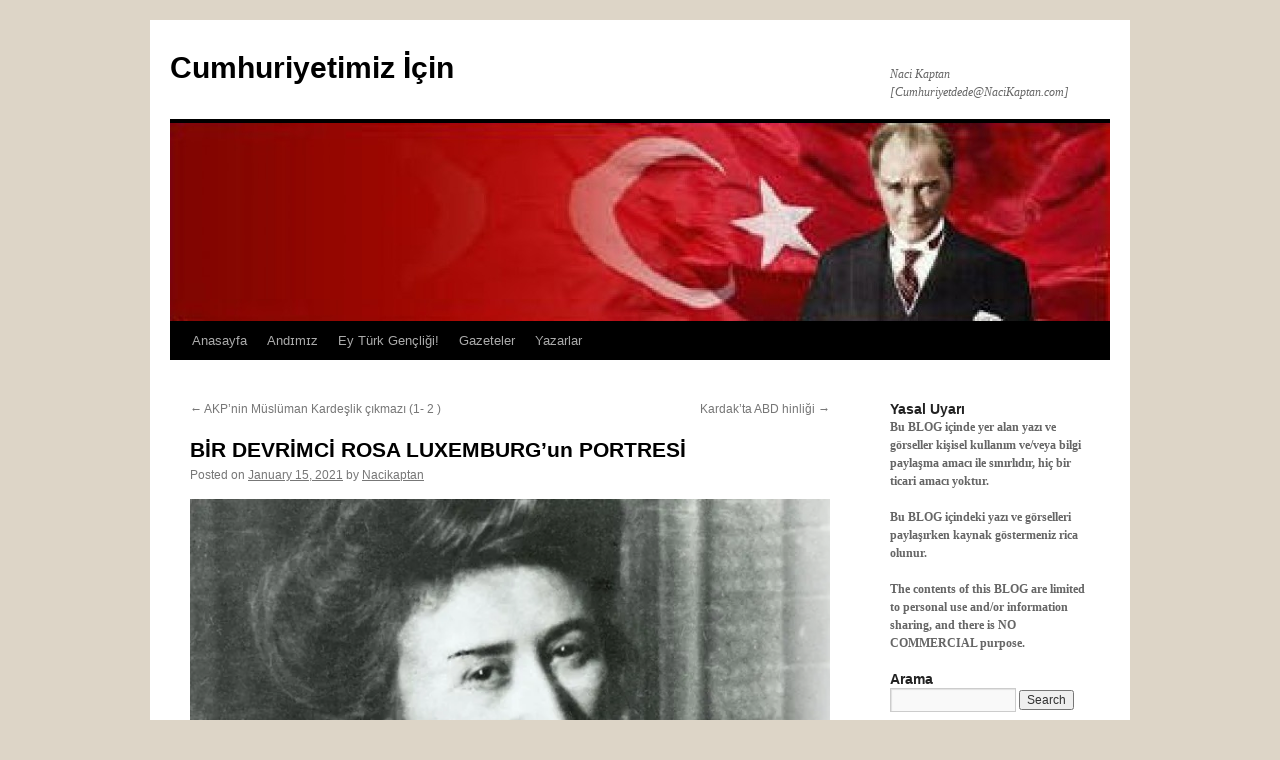

--- FILE ---
content_type: text/html; charset=UTF-8
request_url: https://nacikaptan.com/2021/01/bir-devrimci-rosa-luxemburgun-portresi/
body_size: 17343
content:
<!DOCTYPE html>
<html lang="en">
<head>
<meta charset="UTF-8" />
<title>
BİR DEVRİMCİ ROSA LUXEMBURG&#8217;un PORTRESİ | Cumhuriyetimiz İ&ccedil;in	</title>
<link rel="profile" href="https://gmpg.org/xfn/11" />
<link rel="stylesheet" type="text/css" media="all" href="https://nacikaptan.com/wp-content/themes/twentyten/style.css?ver=20250415" />
<link rel="pingback" href="https://nacikaptan.com/xmlrpc.php">
<meta name='robots' content='max-image-preview:large' />
	<style>img:is([sizes="auto" i], [sizes^="auto," i]) { contain-intrinsic-size: 3000px 1500px }</style>
	<link rel='dns-prefetch' href='//secure.gravatar.com' />
<link rel='dns-prefetch' href='//stats.wp.com' />
<link rel='dns-prefetch' href='//v0.wordpress.com' />
<link rel='dns-prefetch' href='//widgets.wp.com' />
<link rel='dns-prefetch' href='//s0.wp.com' />
<link rel='dns-prefetch' href='//0.gravatar.com' />
<link rel='dns-prefetch' href='//1.gravatar.com' />
<link rel='dns-prefetch' href='//2.gravatar.com' />
<link rel='preconnect' href='//i0.wp.com' />
<link rel="alternate" type="application/rss+xml" title="Cumhuriyetimiz İ&ccedil;in &raquo; Feed" href="https://nacikaptan.com/feed/" />
<link rel="alternate" type="application/rss+xml" title="Cumhuriyetimiz İ&ccedil;in &raquo; Comments Feed" href="https://nacikaptan.com/comments/feed/" />
<link rel="alternate" type="application/rss+xml" title="Cumhuriyetimiz İ&ccedil;in &raquo; BİR DEVRİMCİ ROSA LUXEMBURG&#8217;un PORTRESİ Comments Feed" href="https://nacikaptan.com/2021/01/bir-devrimci-rosa-luxemburgun-portresi/feed/" />

<link rel='stylesheet' id='all-css-a0603a1b0bfeb677e29a05f93ee9027b' href='https://nacikaptan.com/wp-content/boost-cache/static/de6b605498.min.css' type='text/css' media='all' />
<style id='wp-emoji-styles-inline-css'>

	img.wp-smiley, img.emoji {
		display: inline !important;
		border: none !important;
		box-shadow: none !important;
		height: 1em !important;
		width: 1em !important;
		margin: 0 0.07em !important;
		vertical-align: -0.1em !important;
		background: none !important;
		padding: 0 !important;
	}
</style>
<style id='wp-block-library-theme-inline-css'>
.wp-block-audio :where(figcaption){color:#555;font-size:13px;text-align:center}.is-dark-theme .wp-block-audio :where(figcaption){color:#ffffffa6}.wp-block-audio{margin:0 0 1em}.wp-block-code{border:1px solid #ccc;border-radius:4px;font-family:Menlo,Consolas,monaco,monospace;padding:.8em 1em}.wp-block-embed :where(figcaption){color:#555;font-size:13px;text-align:center}.is-dark-theme .wp-block-embed :where(figcaption){color:#ffffffa6}.wp-block-embed{margin:0 0 1em}.blocks-gallery-caption{color:#555;font-size:13px;text-align:center}.is-dark-theme .blocks-gallery-caption{color:#ffffffa6}:root :where(.wp-block-image figcaption){color:#555;font-size:13px;text-align:center}.is-dark-theme :root :where(.wp-block-image figcaption){color:#ffffffa6}.wp-block-image{margin:0 0 1em}.wp-block-pullquote{border-bottom:4px solid;border-top:4px solid;color:currentColor;margin-bottom:1.75em}.wp-block-pullquote cite,.wp-block-pullquote footer,.wp-block-pullquote__citation{color:currentColor;font-size:.8125em;font-style:normal;text-transform:uppercase}.wp-block-quote{border-left:.25em solid;margin:0 0 1.75em;padding-left:1em}.wp-block-quote cite,.wp-block-quote footer{color:currentColor;font-size:.8125em;font-style:normal;position:relative}.wp-block-quote:where(.has-text-align-right){border-left:none;border-right:.25em solid;padding-left:0;padding-right:1em}.wp-block-quote:where(.has-text-align-center){border:none;padding-left:0}.wp-block-quote.is-large,.wp-block-quote.is-style-large,.wp-block-quote:where(.is-style-plain){border:none}.wp-block-search .wp-block-search__label{font-weight:700}.wp-block-search__button{border:1px solid #ccc;padding:.375em .625em}:where(.wp-block-group.has-background){padding:1.25em 2.375em}.wp-block-separator.has-css-opacity{opacity:.4}.wp-block-separator{border:none;border-bottom:2px solid;margin-left:auto;margin-right:auto}.wp-block-separator.has-alpha-channel-opacity{opacity:1}.wp-block-separator:not(.is-style-wide):not(.is-style-dots){width:100px}.wp-block-separator.has-background:not(.is-style-dots){border-bottom:none;height:1px}.wp-block-separator.has-background:not(.is-style-wide):not(.is-style-dots){height:2px}.wp-block-table{margin:0 0 1em}.wp-block-table td,.wp-block-table th{word-break:normal}.wp-block-table :where(figcaption){color:#555;font-size:13px;text-align:center}.is-dark-theme .wp-block-table :where(figcaption){color:#ffffffa6}.wp-block-video :where(figcaption){color:#555;font-size:13px;text-align:center}.is-dark-theme .wp-block-video :where(figcaption){color:#ffffffa6}.wp-block-video{margin:0 0 1em}:root :where(.wp-block-template-part.has-background){margin-bottom:0;margin-top:0;padding:1.25em 2.375em}
</style>
<style id='classic-theme-styles-inline-css'>
/*! This file is auto-generated */
.wp-block-button__link{color:#fff;background-color:#32373c;border-radius:9999px;box-shadow:none;text-decoration:none;padding:calc(.667em + 2px) calc(1.333em + 2px);font-size:1.125em}.wp-block-file__button{background:#32373c;color:#fff;text-decoration:none}
</style>
<style id='jetpack-sharing-buttons-style-inline-css'>
.jetpack-sharing-buttons__services-list{display:flex;flex-direction:row;flex-wrap:wrap;gap:0;list-style-type:none;margin:5px;padding:0}.jetpack-sharing-buttons__services-list.has-small-icon-size{font-size:12px}.jetpack-sharing-buttons__services-list.has-normal-icon-size{font-size:16px}.jetpack-sharing-buttons__services-list.has-large-icon-size{font-size:24px}.jetpack-sharing-buttons__services-list.has-huge-icon-size{font-size:36px}@media print{.jetpack-sharing-buttons__services-list{display:none!important}}.editor-styles-wrapper .wp-block-jetpack-sharing-buttons{gap:0;padding-inline-start:0}ul.jetpack-sharing-buttons__services-list.has-background{padding:1.25em 2.375em}
</style>
<style id='global-styles-inline-css'>
:root{--wp--preset--aspect-ratio--square: 1;--wp--preset--aspect-ratio--4-3: 4/3;--wp--preset--aspect-ratio--3-4: 3/4;--wp--preset--aspect-ratio--3-2: 3/2;--wp--preset--aspect-ratio--2-3: 2/3;--wp--preset--aspect-ratio--16-9: 16/9;--wp--preset--aspect-ratio--9-16: 9/16;--wp--preset--color--black: #000;--wp--preset--color--cyan-bluish-gray: #abb8c3;--wp--preset--color--white: #fff;--wp--preset--color--pale-pink: #f78da7;--wp--preset--color--vivid-red: #cf2e2e;--wp--preset--color--luminous-vivid-orange: #ff6900;--wp--preset--color--luminous-vivid-amber: #fcb900;--wp--preset--color--light-green-cyan: #7bdcb5;--wp--preset--color--vivid-green-cyan: #00d084;--wp--preset--color--pale-cyan-blue: #8ed1fc;--wp--preset--color--vivid-cyan-blue: #0693e3;--wp--preset--color--vivid-purple: #9b51e0;--wp--preset--color--blue: #0066cc;--wp--preset--color--medium-gray: #666;--wp--preset--color--light-gray: #f1f1f1;--wp--preset--gradient--vivid-cyan-blue-to-vivid-purple: linear-gradient(135deg,rgba(6,147,227,1) 0%,rgb(155,81,224) 100%);--wp--preset--gradient--light-green-cyan-to-vivid-green-cyan: linear-gradient(135deg,rgb(122,220,180) 0%,rgb(0,208,130) 100%);--wp--preset--gradient--luminous-vivid-amber-to-luminous-vivid-orange: linear-gradient(135deg,rgba(252,185,0,1) 0%,rgba(255,105,0,1) 100%);--wp--preset--gradient--luminous-vivid-orange-to-vivid-red: linear-gradient(135deg,rgba(255,105,0,1) 0%,rgb(207,46,46) 100%);--wp--preset--gradient--very-light-gray-to-cyan-bluish-gray: linear-gradient(135deg,rgb(238,238,238) 0%,rgb(169,184,195) 100%);--wp--preset--gradient--cool-to-warm-spectrum: linear-gradient(135deg,rgb(74,234,220) 0%,rgb(151,120,209) 20%,rgb(207,42,186) 40%,rgb(238,44,130) 60%,rgb(251,105,98) 80%,rgb(254,248,76) 100%);--wp--preset--gradient--blush-light-purple: linear-gradient(135deg,rgb(255,206,236) 0%,rgb(152,150,240) 100%);--wp--preset--gradient--blush-bordeaux: linear-gradient(135deg,rgb(254,205,165) 0%,rgb(254,45,45) 50%,rgb(107,0,62) 100%);--wp--preset--gradient--luminous-dusk: linear-gradient(135deg,rgb(255,203,112) 0%,rgb(199,81,192) 50%,rgb(65,88,208) 100%);--wp--preset--gradient--pale-ocean: linear-gradient(135deg,rgb(255,245,203) 0%,rgb(182,227,212) 50%,rgb(51,167,181) 100%);--wp--preset--gradient--electric-grass: linear-gradient(135deg,rgb(202,248,128) 0%,rgb(113,206,126) 100%);--wp--preset--gradient--midnight: linear-gradient(135deg,rgb(2,3,129) 0%,rgb(40,116,252) 100%);--wp--preset--font-size--small: 13px;--wp--preset--font-size--medium: 20px;--wp--preset--font-size--large: 36px;--wp--preset--font-size--x-large: 42px;--wp--preset--spacing--20: 0.44rem;--wp--preset--spacing--30: 0.67rem;--wp--preset--spacing--40: 1rem;--wp--preset--spacing--50: 1.5rem;--wp--preset--spacing--60: 2.25rem;--wp--preset--spacing--70: 3.38rem;--wp--preset--spacing--80: 5.06rem;--wp--preset--shadow--natural: 6px 6px 9px rgba(0, 0, 0, 0.2);--wp--preset--shadow--deep: 12px 12px 50px rgba(0, 0, 0, 0.4);--wp--preset--shadow--sharp: 6px 6px 0px rgba(0, 0, 0, 0.2);--wp--preset--shadow--outlined: 6px 6px 0px -3px rgba(255, 255, 255, 1), 6px 6px rgba(0, 0, 0, 1);--wp--preset--shadow--crisp: 6px 6px 0px rgba(0, 0, 0, 1);}:where(.is-layout-flex){gap: 0.5em;}:where(.is-layout-grid){gap: 0.5em;}body .is-layout-flex{display: flex;}.is-layout-flex{flex-wrap: wrap;align-items: center;}.is-layout-flex > :is(*, div){margin: 0;}body .is-layout-grid{display: grid;}.is-layout-grid > :is(*, div){margin: 0;}:where(.wp-block-columns.is-layout-flex){gap: 2em;}:where(.wp-block-columns.is-layout-grid){gap: 2em;}:where(.wp-block-post-template.is-layout-flex){gap: 1.25em;}:where(.wp-block-post-template.is-layout-grid){gap: 1.25em;}.has-black-color{color: var(--wp--preset--color--black) !important;}.has-cyan-bluish-gray-color{color: var(--wp--preset--color--cyan-bluish-gray) !important;}.has-white-color{color: var(--wp--preset--color--white) !important;}.has-pale-pink-color{color: var(--wp--preset--color--pale-pink) !important;}.has-vivid-red-color{color: var(--wp--preset--color--vivid-red) !important;}.has-luminous-vivid-orange-color{color: var(--wp--preset--color--luminous-vivid-orange) !important;}.has-luminous-vivid-amber-color{color: var(--wp--preset--color--luminous-vivid-amber) !important;}.has-light-green-cyan-color{color: var(--wp--preset--color--light-green-cyan) !important;}.has-vivid-green-cyan-color{color: var(--wp--preset--color--vivid-green-cyan) !important;}.has-pale-cyan-blue-color{color: var(--wp--preset--color--pale-cyan-blue) !important;}.has-vivid-cyan-blue-color{color: var(--wp--preset--color--vivid-cyan-blue) !important;}.has-vivid-purple-color{color: var(--wp--preset--color--vivid-purple) !important;}.has-black-background-color{background-color: var(--wp--preset--color--black) !important;}.has-cyan-bluish-gray-background-color{background-color: var(--wp--preset--color--cyan-bluish-gray) !important;}.has-white-background-color{background-color: var(--wp--preset--color--white) !important;}.has-pale-pink-background-color{background-color: var(--wp--preset--color--pale-pink) !important;}.has-vivid-red-background-color{background-color: var(--wp--preset--color--vivid-red) !important;}.has-luminous-vivid-orange-background-color{background-color: var(--wp--preset--color--luminous-vivid-orange) !important;}.has-luminous-vivid-amber-background-color{background-color: var(--wp--preset--color--luminous-vivid-amber) !important;}.has-light-green-cyan-background-color{background-color: var(--wp--preset--color--light-green-cyan) !important;}.has-vivid-green-cyan-background-color{background-color: var(--wp--preset--color--vivid-green-cyan) !important;}.has-pale-cyan-blue-background-color{background-color: var(--wp--preset--color--pale-cyan-blue) !important;}.has-vivid-cyan-blue-background-color{background-color: var(--wp--preset--color--vivid-cyan-blue) !important;}.has-vivid-purple-background-color{background-color: var(--wp--preset--color--vivid-purple) !important;}.has-black-border-color{border-color: var(--wp--preset--color--black) !important;}.has-cyan-bluish-gray-border-color{border-color: var(--wp--preset--color--cyan-bluish-gray) !important;}.has-white-border-color{border-color: var(--wp--preset--color--white) !important;}.has-pale-pink-border-color{border-color: var(--wp--preset--color--pale-pink) !important;}.has-vivid-red-border-color{border-color: var(--wp--preset--color--vivid-red) !important;}.has-luminous-vivid-orange-border-color{border-color: var(--wp--preset--color--luminous-vivid-orange) !important;}.has-luminous-vivid-amber-border-color{border-color: var(--wp--preset--color--luminous-vivid-amber) !important;}.has-light-green-cyan-border-color{border-color: var(--wp--preset--color--light-green-cyan) !important;}.has-vivid-green-cyan-border-color{border-color: var(--wp--preset--color--vivid-green-cyan) !important;}.has-pale-cyan-blue-border-color{border-color: var(--wp--preset--color--pale-cyan-blue) !important;}.has-vivid-cyan-blue-border-color{border-color: var(--wp--preset--color--vivid-cyan-blue) !important;}.has-vivid-purple-border-color{border-color: var(--wp--preset--color--vivid-purple) !important;}.has-vivid-cyan-blue-to-vivid-purple-gradient-background{background: var(--wp--preset--gradient--vivid-cyan-blue-to-vivid-purple) !important;}.has-light-green-cyan-to-vivid-green-cyan-gradient-background{background: var(--wp--preset--gradient--light-green-cyan-to-vivid-green-cyan) !important;}.has-luminous-vivid-amber-to-luminous-vivid-orange-gradient-background{background: var(--wp--preset--gradient--luminous-vivid-amber-to-luminous-vivid-orange) !important;}.has-luminous-vivid-orange-to-vivid-red-gradient-background{background: var(--wp--preset--gradient--luminous-vivid-orange-to-vivid-red) !important;}.has-very-light-gray-to-cyan-bluish-gray-gradient-background{background: var(--wp--preset--gradient--very-light-gray-to-cyan-bluish-gray) !important;}.has-cool-to-warm-spectrum-gradient-background{background: var(--wp--preset--gradient--cool-to-warm-spectrum) !important;}.has-blush-light-purple-gradient-background{background: var(--wp--preset--gradient--blush-light-purple) !important;}.has-blush-bordeaux-gradient-background{background: var(--wp--preset--gradient--blush-bordeaux) !important;}.has-luminous-dusk-gradient-background{background: var(--wp--preset--gradient--luminous-dusk) !important;}.has-pale-ocean-gradient-background{background: var(--wp--preset--gradient--pale-ocean) !important;}.has-electric-grass-gradient-background{background: var(--wp--preset--gradient--electric-grass) !important;}.has-midnight-gradient-background{background: var(--wp--preset--gradient--midnight) !important;}.has-small-font-size{font-size: var(--wp--preset--font-size--small) !important;}.has-medium-font-size{font-size: var(--wp--preset--font-size--medium) !important;}.has-large-font-size{font-size: var(--wp--preset--font-size--large) !important;}.has-x-large-font-size{font-size: var(--wp--preset--font-size--x-large) !important;}
:where(.wp-block-post-template.is-layout-flex){gap: 1.25em;}:where(.wp-block-post-template.is-layout-grid){gap: 1.25em;}
:where(.wp-block-columns.is-layout-flex){gap: 2em;}:where(.wp-block-columns.is-layout-grid){gap: 2em;}
:root :where(.wp-block-pullquote){font-size: 1.5em;line-height: 1.6;}
</style>
<link rel='stylesheet' id='dashicons-css' href='https://nacikaptan.com/wp-includes/css/dashicons.min.css?ver=bb25d3dda5a3f9c895dad7a30021c938' media='all' />
<link rel="https://api.w.org/" href="https://nacikaptan.com/wp-json/" /><link rel="alternate" title="JSON" type="application/json" href="https://nacikaptan.com/wp-json/wp/v2/posts/85776" /><link rel="EditURI" type="application/rsd+xml" title="RSD" href="https://nacikaptan.com/xmlrpc.php?rsd" />

<link rel="canonical" href="https://nacikaptan.com/2021/01/bir-devrimci-rosa-luxemburgun-portresi/" />
<link rel='shortlink' href='https://nacikaptan.com/?p=85776' />
<link rel="alternate" title="oEmbed (JSON)" type="application/json+oembed" href="https://nacikaptan.com/wp-json/oembed/1.0/embed?url=https%3A%2F%2Fnacikaptan.com%2F2021%2F01%2Fbir-devrimci-rosa-luxemburgun-portresi%2F" />
<link rel="alternate" title="oEmbed (XML)" type="text/xml+oembed" href="https://nacikaptan.com/wp-json/oembed/1.0/embed?url=https%3A%2F%2Fnacikaptan.com%2F2021%2F01%2Fbir-devrimci-rosa-luxemburgun-portresi%2F&#038;format=xml" />
		
			<style>img#wpstats{display:none}</style>
		<style type="text/css" id="custom-background-css">
body.custom-background { background-color: #ddd5c7; }
</style>
	
<!-- Jetpack Open Graph Tags -->
<meta property="og:type" content="article" />
<meta property="og:title" content="BİR DEVRİMCİ ROSA LUXEMBURG&#8217;un PORTRESİ" />
<meta property="og:url" content="https://nacikaptan.com/2021/01/bir-devrimci-rosa-luxemburgun-portresi/" />
<meta property="og:description" content="BİR DEVRİMCİ ROSA LUXEMBURG&#8217;un PORTRESİ Almanya devriminin önderlerinden Rosa Luxemburg, 1871 yılında Yahudi bir ailenin çocuğu olarak Polonya’da doğdu. Yerleşik kuralları sorgulayan bir öğre…" />
<meta property="article:published_time" content="2021-01-15T15:38:45+00:00" />
<meta property="article:modified_time" content="2021-01-15T16:36:48+00:00" />
<meta property="og:site_name" content="Cumhuriyetimiz İ&ccedil;in" />
<meta property="og:image" content="https://nacikaptan.com/wp-content/uploads/2021/01/ROSA-LUXEMBURG.jpg" />
<meta property="og:image:width" content="677" />
<meta property="og:image:height" content="353" />
<meta property="og:image:alt" content="" />
<meta name="twitter:text:title" content="BİR DEVRİMCİ ROSA LUXEMBURG&#8217;un PORTRESİ" />
<meta name="twitter:image" content="https://nacikaptan.com/wp-content/uploads/2021/01/ROSA-LUXEMBURG.jpg?w=640" />
<meta name="twitter:card" content="summary_large_image" />

<!-- End Jetpack Open Graph Tags -->
</head>

<body class="wp-singular post-template-default single single-post postid-85776 single-format-standard custom-background wp-theme-twentyten">
<div id="wrapper" class="hfeed">
		<a href="#content" class="screen-reader-text skip-link">Skip to content</a>
	<div id="header">
		<div id="masthead">
			<div id="branding" role="banner">
								<div id="site-title">
					<span>
											<a href="https://nacikaptan.com/" rel="home" >Cumhuriyetimiz İ&ccedil;in</a>
					</span>
				</div>
				<div id="site-description">Naci Kaptan [Cumhuriyetdede@NaciKaptan.com]</div>

				<img src="https://nacikaptan.com/wp-content/uploads/2010/11/cropped-Ataturk12.jpg" width="940" height="198" alt="Cumhuriyetimiz İ&ccedil;in" decoding="async" fetchpriority="high" />			</div><!-- #branding -->

			<div id="access" role="navigation">
				<div class="menu-header"><ul id="menu-menu-1" class="menu"><li id="menu-item-46986" class="menu-item menu-item-type-custom menu-item-object-custom menu-item-home menu-item-46986"><a href="https://nacikaptan.com/">Anasayfa</a></li>
<li id="menu-item-46987" class="menu-item menu-item-type-post_type menu-item-object-page menu-item-46987"><a href="https://nacikaptan.com/and%c9%aam%c9%aaz/">Andɪmɪz</a></li>
<li id="menu-item-46988" class="menu-item menu-item-type-post_type menu-item-object-page menu-item-46988"><a href="https://nacikaptan.com/about/">Ey Türk Gençliği!</a></li>
<li id="menu-item-48212" class="menu-item menu-item-type-custom menu-item-object-custom menu-item-has-children menu-item-48212"><a>Gazeteler</a>
<ul class="sub-menu">
	<li id="menu-item-48213" class="menu-item menu-item-type-custom menu-item-object-custom menu-item-48213"><a href="http://www.sozcu.com.tr">Sözcü</a></li>
	<li id="menu-item-46994" class="menu-item menu-item-type-custom menu-item-object-custom menu-item-46994"><a href="http://www.cumhuriyet.com.tr">Cumhuriyet</a></li>
	<li id="menu-item-46995" class="menu-item menu-item-type-custom menu-item-object-custom menu-item-46995"><a href="http://www.birgun.net">Birgün</a></li>
	<li id="menu-item-48214" class="menu-item menu-item-type-custom menu-item-object-custom menu-item-48214"><a href="http://www.yenicaggazetesi.com.tr">Yeniçağ</a></li>
	<li id="menu-item-48216" class="menu-item menu-item-type-custom menu-item-object-custom menu-item-48216"><a href="http://odatv.com">OdaTV</a></li>
	<li id="menu-item-48215" class="menu-item menu-item-type-custom menu-item-object-custom menu-item-48215"><a href="http://www.ilk-kursun.com">İlk Kurşun</a></li>
</ul>
</li>
<li id="menu-item-46989" class="menu-item menu-item-type-custom menu-item-object-custom menu-item-has-children menu-item-46989"><a>Yazarlar</a>
<ul class="sub-menu">
	<li id="menu-item-47118" class="menu-item menu-item-type-custom menu-item-object-custom menu-item-47118"><a href="https://www.youtube.com/@yilmaz_ozdil">Yılmaz Özdil</a></li>
	<li id="menu-item-47120" class="menu-item menu-item-type-custom menu-item-object-custom menu-item-47120"><a href="https://www.sozcu.com.tr/necati-dogru-a29">Necati Doğru</a></li>
</ul>
</li>
</ul></div>			</div><!-- #access -->
		</div><!-- #masthead -->
	</div><!-- #header -->

	<div id="main">

		<div id="container">
			<div id="content" role="main">

			

				<div id="nav-above" class="navigation">
					<div class="nav-previous"><a href="https://nacikaptan.com/2021/01/akpnin-musluman-kardeslik-cikmazi-1/" rel="prev"><span class="meta-nav">&larr;</span> AKP’nin Müslüman Kardeşlik çıkmazı (1- 2 )</a></div>
					<div class="nav-next"><a href="https://nacikaptan.com/2021/01/kardakta-abd-hinligi/" rel="next">Kardak’ta ABD hinliği <span class="meta-nav">&rarr;</span></a></div>
				</div><!-- #nav-above -->

				<div id="post-85776" class="post-85776 post type-post status-publish format-standard hentry category-devrim-ve-karsi-devrimler">
					<h1 class="entry-title">BİR DEVRİMCİ ROSA LUXEMBURG&#8217;un PORTRESİ</h1>

					<div class="entry-meta">
						<span class="meta-prep meta-prep-author">Posted on</span> <a href="https://nacikaptan.com/2021/01/bir-devrimci-rosa-luxemburgun-portresi/" title="10:38 am" rel="bookmark"><span class="entry-date">January 15, 2021</span></a> <span class="meta-sep">by</span> <span class="author vcard"><a class="url fn n" href="https://nacikaptan.com/author/nacikaptan/" title="View all posts by Nacikaptan">Nacikaptan</a></span>					</div><!-- .entry-meta -->

					<div class="entry-content">
						<p><a href="https://i0.wp.com/nacikaptan.com/wp-content/uploads/2021/01/ROSA-LUXEMBURG.jpg?ssl=1"><img data-recalc-dims="1" decoding="async" class="alignnone size-full wp-image-85777" src="https://i0.wp.com/nacikaptan.com/wp-content/uploads/2021/01/ROSA-LUXEMBURG.jpg?resize=640%2C334&#038;ssl=1" alt="" width="640" height="334" srcset="https://i0.wp.com/nacikaptan.com/wp-content/uploads/2021/01/ROSA-LUXEMBURG.jpg?w=677&amp;ssl=1 677w, https://i0.wp.com/nacikaptan.com/wp-content/uploads/2021/01/ROSA-LUXEMBURG.jpg?resize=300%2C156&amp;ssl=1 300w" sizes="(max-width: 640px) 100vw, 640px" /></a></p>
<p><span style="color: #333300;"><strong>BİR DEVRİMCİ ROSA LUXEMBURG&#8217;un PORTRESİ</strong></span></p>
<hr />
<h5><span style="color: #333300;"><strong>Almanya devriminin önderlerinden Rosa Luxemburg, 1871 yılında Yahudi bir ailenin çocuğu olarak Polonya’da doğdu. Yerleşik kuralları sorgulayan bir öğrenci olan Luxemburg, 16 yaşında ilk örgütü olan Proletarya’ya katıldı.</strong></span></h5>
<h5>Küçük yaşlarda çeşitli dergilerde edebiyat üzerine yazıları yayınlanan Luxemburg, Alman İmparatoru’na karşı şiir yazdığında on üç yaşındaydı. On altı yaşında Polonya’daki yasadışı bir örgütün militanı olarak polis tarafından aranıyordu. 1889’da saman yığınının altında sınırdan geçerek İsviçre’ye gitti ve bir yandan üniversite öğrenimini tamamlarken diğer yandan kendisi gibi mülteciler arasında siyasi faaliyetlerine devam etti.</h5>
<h5>Rusya İmparatorluğu’nun kontrolündeki Polonya’nın bağımsızlığını savunan grubu milliyetçi bulan Luxemburg bu örgütten ayrılarak ayrı bir gruba katıldı. Luxemburg açısından önemli olan tüm ülkelerdeki işçilerin birliğiydi, bu sebeple bağımsızlık politikasını reddetti. Kısa bir süre sonra devletin dikkatini çeken Luxemburg, 1889 yılında tutuklanmamak için Zürih’e taşındı.</h5>
<h5>Zürih’te Leo Jogiches isimli Litvanyalı devrimci ile tanıştı. Jogiches hem uzun süre sevgilisi hem de hayatı boyunca yoldaşı olacaktı. 1898 yılında dönemin işçi hareketinin merkezi sayılabilecek Berlin’e gitti ve Sosyal Demokrat Parti’nin (SPD) bir militanı olarak çalışmaya başladı. Luxemburg, göçmen, kadın, Yahudi ve engelliydi. Kadınların politikada yer almasına izin verilmediği, antisemitizmin oldukça yüksek olduğu bir dönemde ‘yabancı’ bir ülkede partinin liderlerinden ve önde gelen eğitmenlerinden biri olarak sivrildi.</h5>
<h5>Partiye girdikten kısa bir süre sonra SPD liderlerinden bir kısmıyla sert polemiklere giriyordu. Bunların en önemlisi sosyalizmin bir evrim süreci sonucunda gerçekleşeceğini ve devrime artık gerek olmadığını söyleyen bir kitap yazan Eduard Bernstein ile polemiği oldu. Luxemburg, Reform mu Devrim mi? broşüründe, kapitalist devletin sosyalizme doğru yöneltilebileceğini anlatan Bernstein’a karşı devletin egemen sınıfın baskı aracı olduğunu savundu. Aynı zamanda reformlar için mücadelenin sosyalist devrime giden yoldaki önemini vurguladı. 1904 ve 1906’da tutuklandı ve hapis yattı.</h5>
<h5>1905 yılı geldiğinde Luxemburg, SPD merkezinin ve parti içindeki reformistlerin “kontrol dışında” görünen devrimci hareketlere karşı çekingen tavrına karşı Kitle Grevi, Parti ve Sendikalar isimli eserini yazdı. Burada işçi sınıfının kendiliğinden eyleminin önemini vurguladı ve partinin kitlelere sırtını dönmesinin yol açabileceği tehlikelerin altını çizdi. Rosa Luxemburg’un hayatı gerek soldan gerek sağdan gelen milliyetçiliğe karşı mücadele ile geçti. 1913’te temel eseri Sermaye Birikimi’nde kapitalizmin emperyalizme doğru yöneldiğini tartıştı.</h5>
<h5>1914 yılında sosyal demokrasi pratikte reformizme ve milliyetçiliğine yönelmiş olduğunu kanıtladı ve I. Dünya Savaşı’ndan yana tutum aldı. Luxemburg ve SPD’nin devrimci kanadında yol alan yoldaşı Karl Liebknecht bu tavra karşı çok sert tutum aldı. 1915 Şubat’ında bu sefer savaşa karşı tutumu nedeniyle hapse girdi. Cezaevinde sosyal demokrasinin savaşa karşı tutumunu eleştiren Junius Broşürü’nü kaleme aldı. Savaş sürerken Luxemburg ve yoldaşları SPD’den ayrıldı ve Spartakistler adı altında devrimci bir grup olarak Bağımsız Sosyal Demokrat Parti’ye (USPD) katıldı</h5>
<h5>1917’de Rusya’da önce Şubat devrimi Çarlık rejimini devirdi, ardından Ekim’de işçi sınıfı Bolşevikler önderliğinde iktidarı ele geçirdi. Luxemburg devrimi heyecanla karşıladı. Bolşeviklere dönük eleştirileri de vardı. Lenin’le örgütün gerekliliği konusunda değilse de örgütlenme modeli konusunda uzun süren bir tartışmaları vardı. Bu tartışma devrimdeki eleştirilerinin bir kısmını oluşturuyordu. Aynı zamanda ulusların kendi kaderini tayin hakkı ve toprak reformu konusunda da Bolşeviklerden ayrılıyordu ancak yine de devrimi heyecanla karşılıyor ve şöyle yazıyordu: “Gerçek bir devrimci partinin amaç ve görevlerini kavrayan tek parti Lenin’in partisiydi”.</h5>
<h5>1918’e gelindiğinde aynı görevle kendisi karşılaşacaktı. Ekim ve Kasım aylarında savaştan bıkan askerler ve işçiler konseyler kurmuşlardı. Genel grevler Kasım’da Alman İmparatorluğu’nun yıkılmasını sağladı ancak ikili bir iktidar vardı, Berlin’de SPD liderleri cumhuriyetin kurulduğunu ilan ederken, birkaç sokak aşağıda Liebknecht sosyalist cumhuriyeti ilan ediyordu. Bir tarafta burjuva cumhuriyeti, öte yanda işçi konseylerinin iktidarı yani sosyalizm duruyordu.</h5>
<h5>Luxemburg ve Liebknecht önderliğindeki Spartakistler, USPD içinde bir azınlıktı ve 1918 Aralık’ında Almanya Komünist Partisi’ni kurma çalışmalarına başladılar. Ocak ayında tekrar genel grevler başladı. Henüz işçilerin küçük bir kısmı ayaklanmaya hazırdı ancak Liebknecht, Berlin’de iktidarı ele geçirecek bir devrimci komite kurulduğunu duyurdu.</h5>
<h5>Luxemburg bu erken ayaklanma çağrısına tepki gösterse de artık ayaklanma başlamıştı ve canla başla devrimi savundu. Eski yoldaşları olan SPD’lilerden oluşan hükümetin desteğiyle paramiliter güçler (Freikorps) 15 Ocak 1919’da Luxemburg ve Liebknecht’i yakaladı ve infaz etti. Luxemburg son yazısında şöyle diyordu: “Devrim, silahlarını şakırdatarak yeniden doğacak ve yüreklerinize korku salan borazanlarla ilan edecek: Vardım, varım, var olacağım.”</h5>
<hr />
<h5>Can Irmak Özinanır / Meltem Oral / Sosyalist İşçiler</h5>
											</div><!-- .entry-content -->

		
						<div class="entry-utility">
							This entry was posted in <a href="https://nacikaptan.com/category/devrim-ve-karsi-devrimler/" rel="category tag">DEVRİM VE KARŞI DEVRİMLER</a>. Bookmark the <a href="https://nacikaptan.com/2021/01/bir-devrimci-rosa-luxemburgun-portresi/" title="Permalink to BİR DEVRİMCİ ROSA LUXEMBURG&#8217;un PORTRESİ" rel="bookmark">permalink</a>.													</div><!-- .entry-utility -->
					</div><!-- #post-85776 -->

					<div id="nav-below" class="navigation">
						<div class="nav-previous"><a href="https://nacikaptan.com/2021/01/akpnin-musluman-kardeslik-cikmazi-1/" rel="prev"><span class="meta-nav">&larr;</span> AKP’nin Müslüman Kardeşlik çıkmazı (1- 2 )</a></div>
						<div class="nav-next"><a href="https://nacikaptan.com/2021/01/kardakta-abd-hinligi/" rel="next">Kardak’ta ABD hinliği <span class="meta-nav">&rarr;</span></a></div>
					</div><!-- #nav-below -->

					
			<div id="comments">



	<div id="respond" class="comment-respond">
		<h3 id="reply-title" class="comment-reply-title">Leave a Reply <small><a rel="nofollow" id="cancel-comment-reply-link" href="/2021/01/bir-devrimci-rosa-luxemburgun-portresi/#respond" style="display:none;">Cancel reply</a></small></h3><form action="https://nacikaptan.com/wp-comments-post.php" method="post" id="commentform" class="comment-form"><p class="comment-notes"><span id="email-notes">Your email address will not be published.</span> <span class="required-field-message">Required fields are marked <span class="required">*</span></span></p><p class="comment-form-comment"><label for="comment">Comment <span class="required">*</span></label> <textarea id="comment" name="comment" cols="45" rows="8" maxlength="65525" required="required"></textarea></p><p class="comment-form-author"><label for="author">Name <span class="required">*</span></label> <input id="author" name="author" type="text" value="" size="30" maxlength="245" autocomplete="name" required="required" /></p>
<p class="comment-form-email"><label for="email">Email <span class="required">*</span></label> <input id="email" name="email" type="text" value="" size="30" maxlength="100" aria-describedby="email-notes" autocomplete="email" required="required" /></p>
<p class="comment-form-url"><label for="url">Website</label> <input id="url" name="url" type="text" value="" size="30" maxlength="200" autocomplete="url" /></p>
<p class="comment-form-cookies-consent"><input id="wp-comment-cookies-consent" name="wp-comment-cookies-consent" type="checkbox" value="yes" /> <label for="wp-comment-cookies-consent">Save my name, email, and website in this browser for the next time I comment.</label></p>
<p class="cptch_block"><span class="cptch_wrap cptch_math_actions">
				<label class="cptch_label" for="cptch_input_68"><span class="cptch_span"><input id="cptch_input_68" class="cptch_input cptch_wp_comments" type="text" autocomplete="off" name="cptch_number" value="" maxlength="2" size="2" aria-required="true" required="required" style="margin-bottom:0;display:inline;font-size: 12px;width: 40px;" /></span>
					<span class="cptch_span">&nbsp;&minus;&nbsp;</span>
					<span class="cptch_span">two</span>
					<span class="cptch_span">&nbsp;=&nbsp;</span>
					<span class="cptch_span">six</span>
					<input type="hidden" name="cptch_result" value="FVM=" /><input type="hidden" name="cptch_time" value="1764780036" />
					<input type="hidden" name="cptch_form" value="wp_comments" />
				</label><span class="cptch_reload_button_wrap hide-if-no-js">
					<noscript>
						<style type="text/css">
							.hide-if-no-js {
								display: none !important;
							}
						</style>
					</noscript>
					<span class="cptch_reload_button dashicons dashicons-update"></span>
				</span></span></p><p class="form-submit"><input name="submit" type="submit" id="submit" class="submit" value="Post Comment" /> <input type='hidden' name='comment_post_ID' value='85776' id='comment_post_ID' />
<input type='hidden' name='comment_parent' id='comment_parent' value='0' />
</p><p style="display: none;"><input type="hidden" id="akismet_comment_nonce" name="akismet_comment_nonce" value="0b083ff947" /></p><p style="display: none !important;" class="akismet-fields-container" data-prefix="ak_"><label>&#916;<textarea name="ak_hp_textarea" cols="45" rows="8" maxlength="100"></textarea></label><input type="hidden" id="ak_js_1" name="ak_js" value="67"/></p></form>	</div><!-- #respond -->
	
</div><!-- #comments -->

	
			</div><!-- #content -->
		</div><!-- #container -->


		<div id="primary" class="widget-area" role="complementary">
			<ul class="xoxo">

<li id="text-5" class="widget-container widget_text"><h3 class="widget-title">Yasal Uyarı</h3>			<div class="textwidget"><p><strong>Bu BLOG içinde yer alan yazı ve görseller kişisel kullanım ve/veya bilgi paylaşma amacı ile sınırlıdır, hiç bir ticari amacı yoktur.</strong></p>
<p><strong>Bu BLOG içindeki yazı ve görselleri paylaşırken kaynak göstermeniz rica olunur.</strong></p>
<p><strong>The contents of this BLOG are limited to personal use and/or information sharing, and there is NO COMMERCIAL purpose.</strong></p>
</div>
		</li><li id="search-2" class="widget-container widget_search"><h3 class="widget-title">Arama</h3><form role="search" method="get" id="searchform" class="searchform" action="https://nacikaptan.com/">
				<div>
					<label class="screen-reader-text" for="s">Search for:</label>
					<input type="text" value="" name="s" id="s" />
					<input type="submit" id="searchsubmit" value="Search" />
				</div>
			</form></li><li id="calendar-3" class="widget-container widget_calendar"><h3 class="widget-title">Takvim</h3><div id="calendar_wrap" class="calendar_wrap"><table id="wp-calendar" class="wp-calendar-table">
	<caption>January 2021</caption>
	<thead>
	<tr>
		<th scope="col" aria-label="Monday">M</th>
		<th scope="col" aria-label="Tuesday">T</th>
		<th scope="col" aria-label="Wednesday">W</th>
		<th scope="col" aria-label="Thursday">T</th>
		<th scope="col" aria-label="Friday">F</th>
		<th scope="col" aria-label="Saturday">S</th>
		<th scope="col" aria-label="Sunday">S</th>
	</tr>
	</thead>
	<tbody>
	<tr>
		<td colspan="4" class="pad">&nbsp;</td><td><a href="https://nacikaptan.com/2021/01/01/" aria-label="Posts published on January 1, 2021">1</a></td><td><a href="https://nacikaptan.com/2021/01/02/" aria-label="Posts published on January 2, 2021">2</a></td><td><a href="https://nacikaptan.com/2021/01/03/" aria-label="Posts published on January 3, 2021">3</a></td>
	</tr>
	<tr>
		<td><a href="https://nacikaptan.com/2021/01/04/" aria-label="Posts published on January 4, 2021">4</a></td><td><a href="https://nacikaptan.com/2021/01/05/" aria-label="Posts published on January 5, 2021">5</a></td><td><a href="https://nacikaptan.com/2021/01/06/" aria-label="Posts published on January 6, 2021">6</a></td><td><a href="https://nacikaptan.com/2021/01/07/" aria-label="Posts published on January 7, 2021">7</a></td><td><a href="https://nacikaptan.com/2021/01/08/" aria-label="Posts published on January 8, 2021">8</a></td><td><a href="https://nacikaptan.com/2021/01/09/" aria-label="Posts published on January 9, 2021">9</a></td><td><a href="https://nacikaptan.com/2021/01/10/" aria-label="Posts published on January 10, 2021">10</a></td>
	</tr>
	<tr>
		<td><a href="https://nacikaptan.com/2021/01/11/" aria-label="Posts published on January 11, 2021">11</a></td><td><a href="https://nacikaptan.com/2021/01/12/" aria-label="Posts published on January 12, 2021">12</a></td><td><a href="https://nacikaptan.com/2021/01/13/" aria-label="Posts published on January 13, 2021">13</a></td><td><a href="https://nacikaptan.com/2021/01/14/" aria-label="Posts published on January 14, 2021">14</a></td><td><a href="https://nacikaptan.com/2021/01/15/" aria-label="Posts published on January 15, 2021">15</a></td><td><a href="https://nacikaptan.com/2021/01/16/" aria-label="Posts published on January 16, 2021">16</a></td><td><a href="https://nacikaptan.com/2021/01/17/" aria-label="Posts published on January 17, 2021">17</a></td>
	</tr>
	<tr>
		<td><a href="https://nacikaptan.com/2021/01/18/" aria-label="Posts published on January 18, 2021">18</a></td><td><a href="https://nacikaptan.com/2021/01/19/" aria-label="Posts published on January 19, 2021">19</a></td><td><a href="https://nacikaptan.com/2021/01/20/" aria-label="Posts published on January 20, 2021">20</a></td><td><a href="https://nacikaptan.com/2021/01/21/" aria-label="Posts published on January 21, 2021">21</a></td><td><a href="https://nacikaptan.com/2021/01/22/" aria-label="Posts published on January 22, 2021">22</a></td><td><a href="https://nacikaptan.com/2021/01/23/" aria-label="Posts published on January 23, 2021">23</a></td><td><a href="https://nacikaptan.com/2021/01/24/" aria-label="Posts published on January 24, 2021">24</a></td>
	</tr>
	<tr>
		<td><a href="https://nacikaptan.com/2021/01/25/" aria-label="Posts published on January 25, 2021">25</a></td><td><a href="https://nacikaptan.com/2021/01/26/" aria-label="Posts published on January 26, 2021">26</a></td><td><a href="https://nacikaptan.com/2021/01/27/" aria-label="Posts published on January 27, 2021">27</a></td><td><a href="https://nacikaptan.com/2021/01/28/" aria-label="Posts published on January 28, 2021">28</a></td><td><a href="https://nacikaptan.com/2021/01/29/" aria-label="Posts published on January 29, 2021">29</a></td><td><a href="https://nacikaptan.com/2021/01/30/" aria-label="Posts published on January 30, 2021">30</a></td><td><a href="https://nacikaptan.com/2021/01/31/" aria-label="Posts published on January 31, 2021">31</a></td>
	</tr>
	</tbody>
	</table><nav aria-label="Previous and next months" class="wp-calendar-nav">
		<span class="wp-calendar-nav-prev"><a href="https://nacikaptan.com/2020/12/">&laquo; Dec</a></span>
		<span class="pad">&nbsp;</span>
		<span class="wp-calendar-nav-next"><a href="https://nacikaptan.com/2021/02/">Feb &raquo;</a></span>
	</nav></div></li>
		<li id="recent-posts-2" class="widget-container widget_recent_entries">
		<h3 class="widget-title">Yeni Yazılar</h3>
		<ul>
											<li>
					<a href="https://nacikaptan.com/2025/12/tekke-ve-zaviyelerin-kapatilmasi-cagdas-dusunebildigi-ve-kendi-cagini-asabildigi-icindir-ki-ataturk-ozgurluk-ve-bagimsizliga-kavusturdugu-turk-toplumunun-cagdaslasmasini-amac-edinmisti-cagdaslasma/">Tekke ve zaviyelerin kapatılması * Çağdaş düşünebildiği ve kendi çağını aşabildiği içindir ki Atatürk, özgürlük ve bağımsızlığa kavuşturduğu Türk toplumunun çağdaşlaşmasını amaç edinmişti. Çağdaşlaşmanın önündeki en önemli engellerin başında, hiç kuşkusuz, halkın zihnini bulandıran ve onun doğru düşünmesini engelleyen tarikatlar gelmekteydi</a>
									</li>
											<li>
					<a href="https://nacikaptan.com/2025/12/biz-buna-evlilik-diyoruz/">BİZ BUNA EVLİLİK DİYORUZ..</a>
									</li>
											<li>
					<a href="https://nacikaptan.com/2025/12/siir-taslama-molasi-ataol-behramoglu-yunus-gibi/">ŞİİR/ TAŞLAMA MOLASI * Ataol Behramoğlu &#8211; YUNUS GİBİ</a>
									</li>
											<li>
					<a href="https://nacikaptan.com/2025/12/egemenlik-haklari-yok-sayilan-turkiye-icisleri-bakan-yardimcisi-anayasal-suc-isliyor/">EGEMENLİK HAKLARI YOK SAYILAN TÜRKİYE * İÇİŞLERİ BAKAN YARDIMCISI ANAYASAL SUÇ İŞLİYOR</a>
									</li>
											<li>
					<a href="https://nacikaptan.com/2025/12/siir-molasi-sevmeyi-unutanlar-icin/">ŞİİR MOLASI * SEVMEYİ UNUTANLAR İÇİN</a>
									</li>
					</ul>

		</li><li id="archives-2" class="widget-container widget_archive"><h3 class="widget-title">Arşivler</h3>		<label class="screen-reader-text" for="archives-dropdown-2">Arşivler</label>
		<select id="archives-dropdown-2" name="archive-dropdown">
			
			<option value="">Select Month</option>
				<option value='https://nacikaptan.com/2025/12/'> December 2025 &nbsp;(13)</option>
	<option value='https://nacikaptan.com/2025/11/'> November 2025 &nbsp;(100)</option>
	<option value='https://nacikaptan.com/2025/10/'> October 2025 &nbsp;(110)</option>
	<option value='https://nacikaptan.com/2025/09/'> September 2025 &nbsp;(94)</option>
	<option value='https://nacikaptan.com/2025/08/'> August 2025 &nbsp;(67)</option>
	<option value='https://nacikaptan.com/2025/07/'> July 2025 &nbsp;(23)</option>
	<option value='https://nacikaptan.com/2025/06/'> June 2025 &nbsp;(59)</option>
	<option value='https://nacikaptan.com/2025/05/'> May 2025 &nbsp;(66)</option>
	<option value='https://nacikaptan.com/2025/04/'> April 2025 &nbsp;(98)</option>
	<option value='https://nacikaptan.com/2025/03/'> March 2025 &nbsp;(127)</option>
	<option value='https://nacikaptan.com/2025/02/'> February 2025 &nbsp;(140)</option>
	<option value='https://nacikaptan.com/2025/01/'> January 2025 &nbsp;(72)</option>
	<option value='https://nacikaptan.com/2024/12/'> December 2024 &nbsp;(119)</option>
	<option value='https://nacikaptan.com/2024/11/'> November 2024 &nbsp;(119)</option>
	<option value='https://nacikaptan.com/2024/10/'> October 2024 &nbsp;(101)</option>
	<option value='https://nacikaptan.com/2024/09/'> September 2024 &nbsp;(68)</option>
	<option value='https://nacikaptan.com/2024/08/'> August 2024 &nbsp;(116)</option>
	<option value='https://nacikaptan.com/2024/07/'> July 2024 &nbsp;(87)</option>
	<option value='https://nacikaptan.com/2024/06/'> June 2024 &nbsp;(63)</option>
	<option value='https://nacikaptan.com/2024/05/'> May 2024 &nbsp;(81)</option>
	<option value='https://nacikaptan.com/2024/04/'> April 2024 &nbsp;(45)</option>
	<option value='https://nacikaptan.com/2024/03/'> March 2024 &nbsp;(73)</option>
	<option value='https://nacikaptan.com/2024/02/'> February 2024 &nbsp;(89)</option>
	<option value='https://nacikaptan.com/2024/01/'> January 2024 &nbsp;(124)</option>
	<option value='https://nacikaptan.com/2023/12/'> December 2023 &nbsp;(61)</option>
	<option value='https://nacikaptan.com/2023/11/'> November 2023 &nbsp;(83)</option>
	<option value='https://nacikaptan.com/2023/10/'> October 2023 &nbsp;(94)</option>
	<option value='https://nacikaptan.com/2023/09/'> September 2023 &nbsp;(38)</option>
	<option value='https://nacikaptan.com/2023/08/'> August 2023 &nbsp;(66)</option>
	<option value='https://nacikaptan.com/2023/07/'> July 2023 &nbsp;(147)</option>
	<option value='https://nacikaptan.com/2023/06/'> June 2023 &nbsp;(90)</option>
	<option value='https://nacikaptan.com/2023/05/'> May 2023 &nbsp;(152)</option>
	<option value='https://nacikaptan.com/2023/04/'> April 2023 &nbsp;(203)</option>
	<option value='https://nacikaptan.com/2023/03/'> March 2023 &nbsp;(198)</option>
	<option value='https://nacikaptan.com/2023/02/'> February 2023 &nbsp;(201)</option>
	<option value='https://nacikaptan.com/2023/01/'> January 2023 &nbsp;(235)</option>
	<option value='https://nacikaptan.com/2022/12/'> December 2022 &nbsp;(111)</option>
	<option value='https://nacikaptan.com/2022/11/'> November 2022 &nbsp;(79)</option>
	<option value='https://nacikaptan.com/2022/10/'> October 2022 &nbsp;(131)</option>
	<option value='https://nacikaptan.com/2022/09/'> September 2022 &nbsp;(112)</option>
	<option value='https://nacikaptan.com/2022/08/'> August 2022 &nbsp;(119)</option>
	<option value='https://nacikaptan.com/2022/07/'> July 2022 &nbsp;(102)</option>
	<option value='https://nacikaptan.com/2022/06/'> June 2022 &nbsp;(72)</option>
	<option value='https://nacikaptan.com/2022/05/'> May 2022 &nbsp;(154)</option>
	<option value='https://nacikaptan.com/2022/04/'> April 2022 &nbsp;(140)</option>
	<option value='https://nacikaptan.com/2022/03/'> March 2022 &nbsp;(169)</option>
	<option value='https://nacikaptan.com/2022/02/'> February 2022 &nbsp;(167)</option>
	<option value='https://nacikaptan.com/2022/01/'> January 2022 &nbsp;(165)</option>
	<option value='https://nacikaptan.com/2021/12/'> December 2021 &nbsp;(150)</option>
	<option value='https://nacikaptan.com/2021/11/'> November 2021 &nbsp;(107)</option>
	<option value='https://nacikaptan.com/2021/10/'> October 2021 &nbsp;(198)</option>
	<option value='https://nacikaptan.com/2021/09/'> September 2021 &nbsp;(188)</option>
	<option value='https://nacikaptan.com/2021/08/'> August 2021 &nbsp;(154)</option>
	<option value='https://nacikaptan.com/2021/07/'> July 2021 &nbsp;(127)</option>
	<option value='https://nacikaptan.com/2021/06/'> June 2021 &nbsp;(186)</option>
	<option value='https://nacikaptan.com/2021/05/'> May 2021 &nbsp;(216)</option>
	<option value='https://nacikaptan.com/2021/04/'> April 2021 &nbsp;(200)</option>
	<option value='https://nacikaptan.com/2021/03/'> March 2021 &nbsp;(201)</option>
	<option value='https://nacikaptan.com/2021/02/'> February 2021 &nbsp;(178)</option>
	<option value='https://nacikaptan.com/2021/01/'> January 2021 &nbsp;(177)</option>
	<option value='https://nacikaptan.com/2020/12/'> December 2020 &nbsp;(185)</option>
	<option value='https://nacikaptan.com/2020/11/'> November 2020 &nbsp;(167)</option>
	<option value='https://nacikaptan.com/2020/10/'> October 2020 &nbsp;(208)</option>
	<option value='https://nacikaptan.com/2020/09/'> September 2020 &nbsp;(186)</option>
	<option value='https://nacikaptan.com/2020/08/'> August 2020 &nbsp;(164)</option>
	<option value='https://nacikaptan.com/2020/07/'> July 2020 &nbsp;(130)</option>
	<option value='https://nacikaptan.com/2020/06/'> June 2020 &nbsp;(131)</option>
	<option value='https://nacikaptan.com/2020/05/'> May 2020 &nbsp;(156)</option>
	<option value='https://nacikaptan.com/2020/04/'> April 2020 &nbsp;(183)</option>
	<option value='https://nacikaptan.com/2020/03/'> March 2020 &nbsp;(168)</option>
	<option value='https://nacikaptan.com/2020/02/'> February 2020 &nbsp;(134)</option>
	<option value='https://nacikaptan.com/2020/01/'> January 2020 &nbsp;(119)</option>
	<option value='https://nacikaptan.com/2019/12/'> December 2019 &nbsp;(77)</option>
	<option value='https://nacikaptan.com/2019/11/'> November 2019 &nbsp;(87)</option>
	<option value='https://nacikaptan.com/2019/10/'> October 2019 &nbsp;(128)</option>
	<option value='https://nacikaptan.com/2019/09/'> September 2019 &nbsp;(134)</option>
	<option value='https://nacikaptan.com/2019/08/'> August 2019 &nbsp;(164)</option>
	<option value='https://nacikaptan.com/2019/07/'> July 2019 &nbsp;(189)</option>
	<option value='https://nacikaptan.com/2019/06/'> June 2019 &nbsp;(209)</option>
	<option value='https://nacikaptan.com/2019/05/'> May 2019 &nbsp;(175)</option>
	<option value='https://nacikaptan.com/2019/04/'> April 2019 &nbsp;(206)</option>
	<option value='https://nacikaptan.com/2019/03/'> March 2019 &nbsp;(171)</option>
	<option value='https://nacikaptan.com/2019/02/'> February 2019 &nbsp;(154)</option>
	<option value='https://nacikaptan.com/2019/01/'> January 2019 &nbsp;(183)</option>
	<option value='https://nacikaptan.com/2018/12/'> December 2018 &nbsp;(218)</option>
	<option value='https://nacikaptan.com/2018/11/'> November 2018 &nbsp;(174)</option>
	<option value='https://nacikaptan.com/2018/10/'> October 2018 &nbsp;(166)</option>
	<option value='https://nacikaptan.com/2018/09/'> September 2018 &nbsp;(120)</option>
	<option value='https://nacikaptan.com/2018/08/'> August 2018 &nbsp;(137)</option>
	<option value='https://nacikaptan.com/2018/07/'> July 2018 &nbsp;(88)</option>
	<option value='https://nacikaptan.com/2018/06/'> June 2018 &nbsp;(113)</option>
	<option value='https://nacikaptan.com/2018/05/'> May 2018 &nbsp;(142)</option>
	<option value='https://nacikaptan.com/2018/04/'> April 2018 &nbsp;(141)</option>
	<option value='https://nacikaptan.com/2018/03/'> March 2018 &nbsp;(175)</option>
	<option value='https://nacikaptan.com/2018/02/'> February 2018 &nbsp;(125)</option>
	<option value='https://nacikaptan.com/2018/01/'> January 2018 &nbsp;(193)</option>
	<option value='https://nacikaptan.com/2017/12/'> December 2017 &nbsp;(179)</option>
	<option value='https://nacikaptan.com/2017/11/'> November 2017 &nbsp;(146)</option>
	<option value='https://nacikaptan.com/2017/10/'> October 2017 &nbsp;(184)</option>
	<option value='https://nacikaptan.com/2017/09/'> September 2017 &nbsp;(109)</option>
	<option value='https://nacikaptan.com/2017/08/'> August 2017 &nbsp;(117)</option>
	<option value='https://nacikaptan.com/2017/07/'> July 2017 &nbsp;(75)</option>
	<option value='https://nacikaptan.com/2017/06/'> June 2017 &nbsp;(86)</option>
	<option value='https://nacikaptan.com/2017/05/'> May 2017 &nbsp;(57)</option>
	<option value='https://nacikaptan.com/2017/04/'> April 2017 &nbsp;(111)</option>
	<option value='https://nacikaptan.com/2017/03/'> March 2017 &nbsp;(175)</option>
	<option value='https://nacikaptan.com/2017/02/'> February 2017 &nbsp;(115)</option>
	<option value='https://nacikaptan.com/2017/01/'> January 2017 &nbsp;(87)</option>
	<option value='https://nacikaptan.com/2016/12/'> December 2016 &nbsp;(80)</option>
	<option value='https://nacikaptan.com/2016/11/'> November 2016 &nbsp;(17)</option>
	<option value='https://nacikaptan.com/2016/10/'> October 2016 &nbsp;(7)</option>
	<option value='https://nacikaptan.com/2016/09/'> September 2016 &nbsp;(22)</option>
	<option value='https://nacikaptan.com/2016/08/'> August 2016 &nbsp;(67)</option>
	<option value='https://nacikaptan.com/2016/07/'> July 2016 &nbsp;(215)</option>
	<option value='https://nacikaptan.com/2016/06/'> June 2016 &nbsp;(216)</option>
	<option value='https://nacikaptan.com/2016/05/'> May 2016 &nbsp;(252)</option>
	<option value='https://nacikaptan.com/2016/04/'> April 2016 &nbsp;(80)</option>
	<option value='https://nacikaptan.com/2016/03/'> March 2016 &nbsp;(255)</option>
	<option value='https://nacikaptan.com/2016/02/'> February 2016 &nbsp;(216)</option>
	<option value='https://nacikaptan.com/2016/01/'> January 2016 &nbsp;(242)</option>
	<option value='https://nacikaptan.com/2015/12/'> December 2015 &nbsp;(229)</option>
	<option value='https://nacikaptan.com/2015/11/'> November 2015 &nbsp;(277)</option>
	<option value='https://nacikaptan.com/2015/10/'> October 2015 &nbsp;(328)</option>
	<option value='https://nacikaptan.com/2015/09/'> September 2015 &nbsp;(264)</option>
	<option value='https://nacikaptan.com/2015/08/'> August 2015 &nbsp;(229)</option>
	<option value='https://nacikaptan.com/2015/07/'> July 2015 &nbsp;(260)</option>
	<option value='https://nacikaptan.com/2015/06/'> June 2015 &nbsp;(349)</option>
	<option value='https://nacikaptan.com/2015/05/'> May 2015 &nbsp;(193)</option>
	<option value='https://nacikaptan.com/2015/04/'> April 2015 &nbsp;(193)</option>
	<option value='https://nacikaptan.com/2015/03/'> March 2015 &nbsp;(164)</option>
	<option value='https://nacikaptan.com/2015/02/'> February 2015 &nbsp;(125)</option>
	<option value='https://nacikaptan.com/2015/01/'> January 2015 &nbsp;(133)</option>
	<option value='https://nacikaptan.com/2014/12/'> December 2014 &nbsp;(196)</option>
	<option value='https://nacikaptan.com/2014/11/'> November 2014 &nbsp;(93)</option>
	<option value='https://nacikaptan.com/2014/10/'> October 2014 &nbsp;(182)</option>
	<option value='https://nacikaptan.com/2014/09/'> September 2014 &nbsp;(128)</option>
	<option value='https://nacikaptan.com/2014/08/'> August 2014 &nbsp;(93)</option>
	<option value='https://nacikaptan.com/2014/07/'> July 2014 &nbsp;(56)</option>
	<option value='https://nacikaptan.com/2014/06/'> June 2014 &nbsp;(112)</option>
	<option value='https://nacikaptan.com/2014/05/'> May 2014 &nbsp;(127)</option>
	<option value='https://nacikaptan.com/2014/04/'> April 2014 &nbsp;(97)</option>
	<option value='https://nacikaptan.com/2014/03/'> March 2014 &nbsp;(118)</option>
	<option value='https://nacikaptan.com/2014/02/'> February 2014 &nbsp;(88)</option>
	<option value='https://nacikaptan.com/2014/01/'> January 2014 &nbsp;(96)</option>
	<option value='https://nacikaptan.com/2013/12/'> December 2013 &nbsp;(64)</option>
	<option value='https://nacikaptan.com/2013/11/'> November 2013 &nbsp;(110)</option>
	<option value='https://nacikaptan.com/2013/10/'> October 2013 &nbsp;(129)</option>
	<option value='https://nacikaptan.com/2013/09/'> September 2013 &nbsp;(137)</option>
	<option value='https://nacikaptan.com/2013/08/'> August 2013 &nbsp;(136)</option>
	<option value='https://nacikaptan.com/2013/07/'> July 2013 &nbsp;(83)</option>
	<option value='https://nacikaptan.com/2013/06/'> June 2013 &nbsp;(80)</option>
	<option value='https://nacikaptan.com/2013/05/'> May 2013 &nbsp;(57)</option>
	<option value='https://nacikaptan.com/2013/04/'> April 2013 &nbsp;(77)</option>
	<option value='https://nacikaptan.com/2013/03/'> March 2013 &nbsp;(54)</option>
	<option value='https://nacikaptan.com/2013/02/'> February 2013 &nbsp;(51)</option>
	<option value='https://nacikaptan.com/2013/01/'> January 2013 &nbsp;(57)</option>
	<option value='https://nacikaptan.com/2012/12/'> December 2012 &nbsp;(59)</option>
	<option value='https://nacikaptan.com/2012/11/'> November 2012 &nbsp;(46)</option>
	<option value='https://nacikaptan.com/2012/10/'> October 2012 &nbsp;(46)</option>
	<option value='https://nacikaptan.com/2012/09/'> September 2012 &nbsp;(42)</option>
	<option value='https://nacikaptan.com/2012/08/'> August 2012 &nbsp;(43)</option>
	<option value='https://nacikaptan.com/2012/07/'> July 2012 &nbsp;(16)</option>
	<option value='https://nacikaptan.com/2012/06/'> June 2012 &nbsp;(23)</option>
	<option value='https://nacikaptan.com/2012/05/'> May 2012 &nbsp;(37)</option>
	<option value='https://nacikaptan.com/2012/04/'> April 2012 &nbsp;(1)</option>
	<option value='https://nacikaptan.com/2012/03/'> March 2012 &nbsp;(9)</option>
	<option value='https://nacikaptan.com/2012/02/'> February 2012 &nbsp;(21)</option>
	<option value='https://nacikaptan.com/2010/12/'> December 2010 &nbsp;(20)</option>
	<option value='https://nacikaptan.com/2010/11/'> November 2010 &nbsp;(19)</option>
	<option value='https://nacikaptan.com/2010/10/'> October 2010 &nbsp;(19)</option>
	<option value='https://nacikaptan.com/2010/09/'> September 2010 &nbsp;(99)</option>
	<option value='https://nacikaptan.com/2010/08/'> August 2010 &nbsp;(29)</option>
	<option value='https://nacikaptan.com/2010/07/'> July 2010 &nbsp;(2)</option>
	<option value='https://nacikaptan.com/2010/06/'> June 2010 &nbsp;(1)</option>
	<option value='https://nacikaptan.com/2010/05/'> May 2010 &nbsp;(2)</option>
	<option value='https://nacikaptan.com/2010/04/'> April 2010 &nbsp;(1)</option>
	<option value='https://nacikaptan.com/2010/02/'> February 2010 &nbsp;(20)</option>

		</select>

			
</li><li id="categories-2" class="widget-container widget_categories"><h3 class="widget-title">Kategoriler</h3><form action="https://nacikaptan.com" method="get"><label class="screen-reader-text" for="cat">Kategoriler</label><select  name='cat' id='cat' class='postform'>
	<option value='-1'>Select Category</option>
	<option class="level-0" value="164">12&#8217;den vuran sözler</option>
	<option class="level-0" value="170">21.YÜZYIL ENSTİTÜSÜ</option>
	<option class="level-0" value="75">AB</option>
	<option class="level-0" value="123">ABD &#8211; AB &#8211; EMPERYALIZM</option>
	<option class="level-0" value="167">AFORİZMALAR</option>
	<option class="level-0" value="134">AHMET TAKAN YAZILARI</option>
	<option class="level-0" value="161">AHMET TANER KIŞLALI</option>
	<option class="level-0" value="192">AKIL AÇICI KONUŞMALAR</option>
	<option class="level-0" value="121">AKIL FİKİR YAZILARI</option>
	<option class="level-0" value="154">AKLI VİCDANI HÜR YAZIŞMALAR</option>
	<option class="level-0" value="103">ALİ ERALP YAZILARI</option>
	<option class="level-0" value="187">ALİ NEJAT ÖLÇEN</option>
	<option class="level-0" value="89">ANAYASA</option>
	<option class="level-0" value="214">ANIL ÇEÇEN</option>
	<option class="level-0" value="196">ANILAR</option>
	<option class="level-0" value="223">ANLAŞMALAR-SÖZLEŞMELER</option>
	<option class="level-0" value="36">Anons</option>
	<option class="level-0" value="51">Arastirma</option>
	<option class="level-0" value="138">ARKEOLOJİ &#8211; MİTOLOJİ</option>
	<option class="level-0" value="64">ARŞİV SANDIĞI</option>
	<option class="level-0" value="201">ASİMİLASYON</option>
	<option class="level-0" value="60">ATATURK</option>
	<option class="level-0" value="172">AYNANIN SIRLARI</option>
	<option class="level-0" value="242">AZİZ NESİN</option>
	<option class="level-0" value="85">BANU AVAR yazıları</option>
	<option class="level-0" value="233">BARIŞ&#8217;LAR</option>
	<option class="level-0" value="62">Bekir Coşkun yazıları</option>
	<option class="level-0" value="234">BELLEK DÜRTÜCÜ</option>
	<option class="level-0" value="6">Bilim ve Teknoloji</option>
	<option class="level-0" value="108">BİLİŞİM &#8211; İNTERNET &#8211;</option>
	<option class="level-0" value="168">BİLİYOR MUSUNUZ ?</option>
	<option class="level-0" value="69">Bölücü KÜRTÇÜLÜK</option>
	<option class="level-0" value="163">BOP</option>
	<option class="level-0" value="98">BÜLENT ESİNOĞLU YAZILARI</option>
	<option class="level-0" value="236">BÜTÜN DÜNYA DERGİSİ</option>
	<option class="level-0" value="42">Calisma Dunyasi &#8211; Is ve Emekciler</option>
	<option class="level-0" value="240">CUMARTESİ YAZILARI</option>
	<option class="level-0" value="140">CUMHURİYET &#8211; DEMOKRASİ &#8211; ÇAĞDAŞLIK</option>
	<option class="level-0" value="150">DAVUT ARSLANTÜRK</option>
	<option class="level-0" value="86">DEMOKRASİ-ÖZGÜRLÜK</option>
	<option class="level-0" value="73">DENİZ VE DENİZCİLİK</option>
	<option class="level-0" value="88">DEVRİM VE KARŞI DEVRİMLER</option>
	<option class="level-0" value="91">DİN-İNANÇ</option>
	<option class="level-0" value="144">DIŞ POLİTİKA</option>
	<option class="level-0" value="26">Dizi Yazilari</option>
	<option class="level-0" value="107">DOĞA &#8211; ÇEVRE</option>
	<option class="level-0" value="11">Doga &#8211; Cevre &#8211; Ekoloji &#8211; Tarim</option>
	<option class="level-0" value="237">DOĞAL FELAKETLER</option>
	<option class="level-0" value="189">DOĞAL YAŞAM</option>
	<option class="level-0" value="141">DOĞAN KUBAN</option>
	<option class="level-0" value="188">DÜNYA DENİZCİLİK SAVAŞLARI</option>
	<option class="level-0" value="81">DÜNYA ÜLKELERİ</option>
	<option class="level-0" value="148">DURUM VAZİYETİ</option>
	<option class="level-0" value="67">DUYURULAR</option>
	<option class="level-0" value="72">EDEBİYAT &#8211; ANI &#8211; ÖYKÜ &#8211; ŞİİR</option>
	<option class="level-0" value="74">EĞİTİM</option>
	<option class="level-0" value="10">Ekonomi</option>
	<option class="level-0" value="128">EMİN ÇÖLAŞAN</option>
	<option class="level-0" value="53">EMPERYALİZM</option>
	<option class="level-0" value="124">ENERJİ</option>
	<option class="level-0" value="114">English articles &#8211; İngilizce makaleler</option>
	<option class="level-0" value="90">ERGENEKON &#8211; BALYOZ</option>
	<option class="level-0" value="87">ERMENİ SORUNU</option>
	<option class="level-0" value="228">EVVEL ZAMAN İÇİNDE</option>
	<option class="level-0" value="84">FAŞİZM</option>
	<option class="level-0" value="104">FELSEFE ve GÜZEL DEYİŞLER</option>
	<option class="level-0" value="57">Fetullah Gülen</option>
	<option class="level-0" value="216">FEYM GRUBU ÇALIŞMALARI</option>
	<option class="level-0" value="5">Flash Haber</option>
	<option class="level-0" value="115">FOTOĞRAFLAR</option>
	<option class="level-0" value="113">FUAT AVNİ</option>
	<option class="level-0" value="221">GAZETE MANŞETLERİ</option>
	<option class="level-0" value="162">GDO</option>
	<option class="level-0" value="190">GEÇMİŞİN İÇİNDEN</option>
	<option class="level-0" value="191">GEÇMİŞİN İÇİNDEN YAŞAM</option>
	<option class="level-0" value="153">GEDİĞE TAŞ KOYMAK</option>
	<option class="level-0" value="33">Genel Kultur</option>
	<option class="level-0" value="111">GIDA</option>
	<option class="level-0" value="227">GÖÇLER-GÖÇMENLER</option>
	<option class="level-0" value="126">GÜLMECE</option>
	<option class="level-0" value="13">Gundem</option>
	<option class="level-0" value="200">GÜNDEM &#8211; YORUM</option>
	<option class="level-0" value="32">Haber</option>
	<option class="level-0" value="186">HABER GÜNDEM</option>
	<option class="level-0" value="80">HAYATIN İÇİNDEN</option>
	<option class="level-0" value="55">HUKUK-YARGI-ADALET</option>
	<option class="level-0" value="125">İHANET VE YABANCI YANDAŞLAR</option>
	<option class="level-0" value="230">İLHAN ARSEL &#8211; DİN VE İNANÇ</option>
	<option class="level-0" value="52">İLHAN SELÇUK YAZILARI</option>
	<option class="level-0" value="122">İNSAN HAKLARI &#8211; DEMOKRASİ</option>
	<option class="level-0" value="56">İrtica</option>
	<option class="level-0" value="211">İSRAİL &#8211; SİYONİZM</option>
	<option class="level-0" value="82">İSTİHBARAT KURUMLARI</option>
	<option class="level-0" value="203">KADIN HAKLARI</option>
	<option class="level-0" value="132">KAPİTALİZM &#8211; LİBERALİZM</option>
	<option class="level-0" value="135">KARİKATÜR</option>
	<option class="level-0" value="195">KIBRIS</option>
	<option class="level-0" value="225">KISA KISA</option>
	<option class="level-0" value="147">KISSADAN HİSSELER</option>
	<option class="level-0" value="197">KIZILDERİLİLER</option>
	<option class="level-0" value="4">Kose Yazarlari</option>
	<option class="level-0" value="174">KÖŞELİ YAZILAR</option>
	<option class="level-0" value="204">KÖY ENS.ÖĞR. MUSTAFA AKSUNGUR ANILARI</option>
	<option class="level-0" value="109">KÖY ENSTİTÜLERİ</option>
	<option class="level-0" value="137">KÜLTÜR &#8211; EĞİTİM &#8211; ÇAĞDAŞLIK</option>
	<option class="level-0" value="139">KUMPAS-TEZGAH-ÜÇ KAĞIT</option>
	<option class="level-0" value="212">KÜRESEL POLİTİKALAR</option>
	<option class="level-0" value="229">LAİKLİK &#8211; CUMHURİYET &#8211; DEMOKRASİ</option>
	<option class="level-0" value="61">Madencilik ve Yeralti Kaynaklari</option>
	<option class="level-0" value="178">MAHİYE MORGÜL</option>
	<option class="level-0" value="247">MAVİ VATAN &#8211; CEM GÜRDENİZ</option>
	<option class="level-0" value="65">MEDYA</option>
	<option class="level-0" value="160">MEHMET ALİ GÜLLER</option>
	<option class="level-0" value="99">Mehmet Halil Arık yazıları</option>
	<option class="level-0" value="136">MEHMET TÜRKER</option>
	<option class="level-0" value="83">MENEMEN OLAYI &#8211; KUBİLAY</option>
	<option class="level-0" value="218">MİNE KIRIKKANAT</option>
	<option class="level-0" value="129">MİTOLOJİ</option>
	<option class="level-0" value="79">MİZAH</option>
	<option class="level-0" value="92">MOLA ZAMANI</option>
	<option class="level-0" value="232">MURAT AĞIREL</option>
	<option class="level-0" value="176">MUSIC</option>
	<option class="level-0" value="96">MUSTAFA YILDIRIM</option>
	<option class="level-0" value="175">MUZİK KUTUSU</option>
	<option class="level-0" value="100">NECATİ DOĞRU YAZILARI</option>
	<option class="level-0" value="219">NECİP HABLEMİTOĞLU</option>
	<option class="level-0" value="106">NURULLAH AYDIN YAZILARI</option>
	<option class="level-0" value="181">NUSRET KEBABÇI</option>
	<option class="level-0" value="209">ORGANİZE İŞLER</option>
	<option class="level-0" value="70">ORTADOĞU ÜLKELERİ</option>
	<option class="level-0" value="245">OTOKRASİ &#8211; TEOKRASİ &#8211; KLEPTOKRASİ</option>
	<option class="level-0" value="145">ÖZDEMİR İNCE</option>
	<option class="level-0" value="183">ÖZELLEŞTİRMELER</option>
	<option class="level-0" value="243">ÖZLÜ SÖZLER</option>
	<option class="level-0" value="206">PANDORA&#8217;nın KUTUSU</option>
	<option class="level-0" value="239">PAZAR YAZILARI</option>
	<option class="level-0" value="155">PERDE ARKASI</option>
	<option class="level-0" value="76">PKK TERÖRÜ</option>
	<option class="level-0" value="8">Politika ve Gundem</option>
	<option class="level-0" value="210">POROF ZİHNİ</option>
	<option class="level-0" value="110">RADİKAL İSLAM</option>
	<option class="level-0" value="68">Rifat SERDAROĞLU yazıları</option>
	<option class="level-0" value="9">Saglik</option>
	<option class="level-0" value="231">SANAT &#8211; RESİM</option>
	<option class="level-0" value="43">Sanat Edebiyat ve Kultur</option>
	<option class="level-0" value="224">SAVAŞLAR-ÇATIŞMALAR</option>
	<option class="level-0" value="193">SAVUNMA</option>
	<option class="level-0" value="119">SAYGI ÖZTÜRK</option>
	<option class="level-0" value="213">SAYIŞTAY RAPORLARI</option>
	<option class="level-0" value="66">science * ingilizce * araştırmacılara</option>
	<option class="level-0" value="94">SEÇİM &#8211; SEÇSİS</option>
	<option class="level-0" value="149">ŞERİAT &#8211; İRTİCA &#8211; KARANLIĞIN AYAK SESLERİ</option>
	<option class="level-0" value="166">SİNAN MEYDAN</option>
	<option class="level-0" value="208">SİYASAL İSLAM</option>
	<option class="level-0" value="77">SİYASİ PARTİLER</option>
	<option class="level-0" value="105">SİYASİ TARİH</option>
	<option class="level-0" value="112">SONER YALÇIN yazıları</option>
	<option class="level-0" value="117">SÖYLEŞİLER</option>
	<option class="level-0" value="120">SUAY KARAMAN</option>
	<option class="level-0" value="220">SUÇ DOSYALARI</option>
	<option class="level-0" value="169">SÜLEYMAN ÇELİK</option>
	<option class="level-0" value="180">SUN SAVUNMA NET</option>
	<option class="level-0" value="194">T.C. BURHAN</option>
	<option class="level-0" value="241">TAKVİM</option>
	<option class="level-0" value="14">Tarih</option>
	<option class="level-0" value="202">TARİHE &#8211; AYDINLANMAYA &#8211; CUMHURİYETE NOT DÜŞENLER</option>
	<option class="level-0" value="205">TARİKAT VE CEMAATLAR</option>
	<option class="level-0" value="93">TARIM &#8211; EKOLOJİ</option>
	<option class="level-0" value="78">TERÖR</option>
	<option class="level-0" value="222">TIMARHANEDE BU HAFTA</option>
	<option class="level-0" value="71">TSK</option>
	<option class="level-0" value="246">TURGUT ÖZAKMAN</option>
	<option class="level-0" value="238">ÜÇ&#8217;lemeler</option>
	<option class="level-0" value="151">UÇUK KAÇIK HABERLER</option>
	<option class="level-0" value="118">UĞUR DÜNDAR</option>
	<option class="level-0" value="101">UĞUR MUMCU</option>
	<option class="level-0" value="177">ULUSAL STRATEJİ</option>
	<option class="level-0" value="1">Uncategorized</option>
	<option class="level-0" value="127">UNUTMA</option>
	<option class="level-0" value="146">VANDALLIK</option>
	<option class="level-0" value="116">VATANDAŞIN KÖŞESİ</option>
	<option class="level-0" value="182">VİDEOLAR</option>
	<option class="level-0" value="58">Wiki-Leaks &#8211; Bilgi sızmaları</option>
	<option class="level-0" value="95">YABANCI BASIN</option>
	<option class="level-0" value="130">YANDAŞ &#8211; ÇIKARCI &#8211; YAĞCILAR</option>
	<option class="level-0" value="226">YANGINLAR-DOĞAL AFETLER</option>
	<option class="level-0" value="3">Yazarlar</option>
	<option class="level-0" value="7">Yeni Kitaplar</option>
	<option class="level-0" value="185">YENİ NESİL SİLAHLAR</option>
	<option class="level-0" value="152">YILDIZLI YAZILAR</option>
	<option class="level-0" value="63">Yılmaz Özdil</option>
	<option class="level-0" value="142">YOBAZLIK &#8211; GERİCİLİK</option>
	<option class="level-0" value="54">YOLSUZLUKLAR</option>
	<option class="level-0" value="143">YOZLAŞMA &#8211; AHLAKSIZLIK</option>
	<option class="level-0" value="198">YUNANİSTAN &#8211; EGE SORUNU</option>
	<option class="level-0" value="97">Zahide Uçar</option>
</select>
</form>
</li><li id="visitor-maps" class="widget-container VisitorMaps_visitor_maps_widget"><h3 class="widget-title">Who's Online</h3><div>101 visitors online now</div><div><span style="white-space:nowrap">55 guests,</span> <span style="white-space:nowrap">46 bots,</span> <span style="white-space:nowrap">0 members</span></div><div><a id="visitor-maps-link" href="https://nacikaptan.com?wo_map_console=1" onclick="wo_map_console(this.href); return false;">Map of Visitors</a></div></li><li id="meta-2" class="widget-container widget_meta"><h3 class="widget-title">Seçenekler</h3>
		<ul>
						<li><a href="https://nacikaptan.com/wp-login.php">Log in</a></li>
			<li><a href="https://nacikaptan.com/feed/">Entries feed</a></li>
			<li><a href="https://nacikaptan.com/comments/feed/">Comments feed</a></li>

			<li><a href="https://wordpress.org/">WordPress.org</a></li>
		</ul>

		</li>			</ul>
		</div><!-- #primary .widget-area -->


		<div id="secondary" class="widget-area" role="complementary">
			<ul class="xoxo">
							</ul>
		</div><!-- #secondary .widget-area -->

	</div><!-- #main -->

	<div id="footer" role="contentinfo">
		<div id="colophon">



			<div id="site-info">
				<a href="https://nacikaptan.com/" rel="home">
					Cumhuriyetimiz İ&ccedil;in				</a>
							</div><!-- #site-info -->

			<div id="site-generator">
								<a href="https://wordpress.org/" class="imprint" title="Semantic Personal Publishing Platform">
					Proudly powered by WordPress.				</a>
			</div><!-- #site-generator -->

		</div><!-- #colophon -->
	</div><!-- #footer -->

</div><!-- #wrapper -->


		<!-- Start of StatCounter Code -->
		
        <script data-jetpack-boost="ignore" type="text/javascript" src="https://www.statcounter.com/counter/counter.js" async></script>
		<noscript><div class="statcounter"><a title="web analytics" href="https://statcounter.com/"><img class="statcounter" src="https://c.statcounter.com/11708589/0/020b1ec7/1/" alt="web analytics" /></a></div></noscript>
		<!-- End of StatCounter Code -->
		<!-- begin visitor maps  -->

<!-- end visitor maps -->




<script data-jetpack-boost="ignore" type="text/javascript" src="https://nacikaptan.com/wp-includes/js/jquery/jquery.min.js?ver=3.7.1" id="jquery-core-js"></script>


<script type="text/javascript">
/* <![CDATA[ */
window._wpemojiSettings = {"baseUrl":"https:\/\/s.w.org\/images\/core\/emoji\/16.0.1\/72x72\/","ext":".png","svgUrl":"https:\/\/s.w.org\/images\/core\/emoji\/16.0.1\/svg\/","svgExt":".svg","source":{"concatemoji":"https:\/\/nacikaptan.com\/wp-includes\/js\/wp-emoji-release.min.js?ver=bb25d3dda5a3f9c895dad7a30021c938"}};
/*! This file is auto-generated */
!function(s,n){var o,i,e;function c(e){try{var t={supportTests:e,timestamp:(new Date).valueOf()};sessionStorage.setItem(o,JSON.stringify(t))}catch(e){}}function p(e,t,n){e.clearRect(0,0,e.canvas.width,e.canvas.height),e.fillText(t,0,0);var t=new Uint32Array(e.getImageData(0,0,e.canvas.width,e.canvas.height).data),a=(e.clearRect(0,0,e.canvas.width,e.canvas.height),e.fillText(n,0,0),new Uint32Array(e.getImageData(0,0,e.canvas.width,e.canvas.height).data));return t.every(function(e,t){return e===a[t]})}function u(e,t){e.clearRect(0,0,e.canvas.width,e.canvas.height),e.fillText(t,0,0);for(var n=e.getImageData(16,16,1,1),a=0;a<n.data.length;a++)if(0!==n.data[a])return!1;return!0}function f(e,t,n,a){switch(t){case"flag":return n(e,"\ud83c\udff3\ufe0f\u200d\u26a7\ufe0f","\ud83c\udff3\ufe0f\u200b\u26a7\ufe0f")?!1:!n(e,"\ud83c\udde8\ud83c\uddf6","\ud83c\udde8\u200b\ud83c\uddf6")&&!n(e,"\ud83c\udff4\udb40\udc67\udb40\udc62\udb40\udc65\udb40\udc6e\udb40\udc67\udb40\udc7f","\ud83c\udff4\u200b\udb40\udc67\u200b\udb40\udc62\u200b\udb40\udc65\u200b\udb40\udc6e\u200b\udb40\udc67\u200b\udb40\udc7f");case"emoji":return!a(e,"\ud83e\udedf")}return!1}function g(e,t,n,a){var r="undefined"!=typeof WorkerGlobalScope&&self instanceof WorkerGlobalScope?new OffscreenCanvas(300,150):s.createElement("canvas"),o=r.getContext("2d",{willReadFrequently:!0}),i=(o.textBaseline="top",o.font="600 32px Arial",{});return e.forEach(function(e){i[e]=t(o,e,n,a)}),i}function t(e){var t=s.createElement("script");t.src=e,t.defer=!0,s.head.appendChild(t)}"undefined"!=typeof Promise&&(o="wpEmojiSettingsSupports",i=["flag","emoji"],n.supports={everything:!0,everythingExceptFlag:!0},e=new Promise(function(e){s.addEventListener("DOMContentLoaded",e,{once:!0})}),new Promise(function(t){var n=function(){try{var e=JSON.parse(sessionStorage.getItem(o));if("object"==typeof e&&"number"==typeof e.timestamp&&(new Date).valueOf()<e.timestamp+604800&&"object"==typeof e.supportTests)return e.supportTests}catch(e){}return null}();if(!n){if("undefined"!=typeof Worker&&"undefined"!=typeof OffscreenCanvas&&"undefined"!=typeof URL&&URL.createObjectURL&&"undefined"!=typeof Blob)try{var e="postMessage("+g.toString()+"("+[JSON.stringify(i),f.toString(),p.toString(),u.toString()].join(",")+"));",a=new Blob([e],{type:"text/javascript"}),r=new Worker(URL.createObjectURL(a),{name:"wpTestEmojiSupports"});return void(r.onmessage=function(e){c(n=e.data),r.terminate(),t(n)})}catch(e){}c(n=g(i,f,p,u))}t(n)}).then(function(e){for(var t in e)n.supports[t]=e[t],n.supports.everything=n.supports.everything&&n.supports[t],"flag"!==t&&(n.supports.everythingExceptFlag=n.supports.everythingExceptFlag&&n.supports[t]);n.supports.everythingExceptFlag=n.supports.everythingExceptFlag&&!n.supports.flag,n.DOMReady=!1,n.readyCallback=function(){n.DOMReady=!0}}).then(function(){return e}).then(function(){var e;n.supports.everything||(n.readyCallback(),(e=n.source||{}).concatemoji?t(e.concatemoji):e.wpemoji&&e.twemoji&&(t(e.twemoji),t(e.wpemoji)))}))}((window,document),window._wpemojiSettings);
/* ]]> */
</script><script type="text/javascript">
			var _statcounter = _statcounter || [];
			_statcounter.push({"tags": {"author": "Nacikaptan"}});
		</script><script>document.getElementById( "ak_js_1" ).setAttribute( "value", ( new Date() ).getTime() );</script><script type="text/javascript">
/* <![CDATA[ */

(function() {
	var dropdown = document.getElementById( "archives-dropdown-2" );
	function onSelectChange() {
		if ( dropdown.options[ dropdown.selectedIndex ].value !== '' ) {
			document.location.href = this.options[ this.selectedIndex ].value;
		}
	}
	dropdown.onchange = onSelectChange;
})();

/* ]]> */
</script><script type="text/javascript">
/* <![CDATA[ */

(function() {
	var dropdown = document.getElementById( "cat" );
	function onCatChange() {
		if ( dropdown.options[ dropdown.selectedIndex ].value > 0 ) {
			dropdown.parentNode.submit();
		}
	}
	dropdown.onchange = onCatChange;
})();

/* ]]> */
</script><script type="speculationrules">
{"prefetch":[{"source":"document","where":{"and":[{"href_matches":"\/*"},{"not":{"href_matches":["\/wp-*.php","\/wp-admin\/*","\/wp-content\/uploads\/*","\/wp-content\/*","\/wp-content\/plugins\/*","\/wp-content\/themes\/twentyten\/*","\/*\\?(.+)"]}},{"not":{"selector_matches":"a[rel~=\"nofollow\"]"}},{"not":{"selector_matches":".no-prefetch, .no-prefetch a"}}]},"eagerness":"conservative"}]}
</script><script>
			<!--
			var sc_project=11708589;
			var sc_security="020b1ec7";
			var sc_invisible=1;
		</script><script type="text/javascript">
//<![CDATA[
function wo_map_console(url) {
  window.open(url,"wo_map_console","height=650,width=800,toolbar=no,statusbar=no,scrollbars=yes").focus();
}
//]]>
</script><script type='text/javascript' src='https://nacikaptan.com/wp-includes/js/comment-reply.min.js?m=1725395770'></script><script type="text/javascript" id="jetpack-stats-js-before">
/* <![CDATA[ */
_stq = window._stq || [];
_stq.push([ "view", JSON.parse("{\"v\":\"ext\",\"blog\":\"150363529\",\"post\":\"85776\",\"tz\":\"-5\",\"srv\":\"nacikaptan.com\",\"j\":\"1:15.2\"}") ]);
_stq.push([ "clickTrackerInit", "150363529", "85776" ]);
/* ]]> */
</script><script type="text/javascript" src="https://stats.wp.com/e-202549.js" id="jetpack-stats-js" defer="defer" data-wp-strategy="defer"></script><script defer type='text/javascript' src='https://nacikaptan.com/wp-content/plugins/akismet/_inc/akismet-frontend.js?m=1763282508'></script><script type="text/javascript" id="cptch_front_end_script-js-extra">
/* <![CDATA[ */
var cptch_vars = {"nonce":"33b7a564f1","ajaxurl":"https:\/\/nacikaptan.com\/wp-admin\/admin-ajax.php","enlarge":""};
/* ]]> */
</script><script type='text/javascript' src='https://nacikaptan.com/wp-content/boost-cache/static/6fbe6caf04.min.js'></script></body>
</html>
